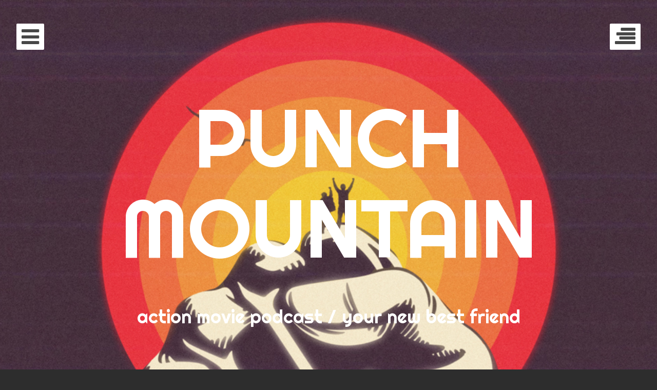

--- FILE ---
content_type: text/html; charset=UTF-8
request_url: https://punchmountain.com/2023/07/ep-034-mission-impossible-2/
body_size: 10043
content:
<!DOCTYPE html>
<html lang="en-US" class="no-js">
<head>
	<meta charset="UTF-8">
	<meta name="viewport" content="width=device-width, initial-scale=1.0001, minimum-scale=1.0001"/>
	<title>Ep 034: Mission: Impossible 2 | PUNCH MOUNTAIN</title>
	<link rel="profile" href="http://gmpg.org/xfn/11">
	<link rel="pingback" href="https://punchmountain.com/xmlrpc.php">

	<script>(function(html){html.className = html.className.replace(/\bno-js\b/,'js')})(document.documentElement);</script>
<meta name='robots' content='max-image-preview:large' />
	<style>img:is([sizes="auto" i], [sizes^="auto," i]) { contain-intrinsic-size: 3000px 1500px }</style>
	<link rel='dns-prefetch' href='//fonts.googleapis.com' />
<script type="text/javascript">
/* <![CDATA[ */
window._wpemojiSettings = {"baseUrl":"https:\/\/s.w.org\/images\/core\/emoji\/16.0.1\/72x72\/","ext":".png","svgUrl":"https:\/\/s.w.org\/images\/core\/emoji\/16.0.1\/svg\/","svgExt":".svg","source":{"concatemoji":"https:\/\/punchmountain.com\/wp-includes\/js\/wp-emoji-release.min.js?ver=6.8.3"}};
/*! This file is auto-generated */
!function(s,n){var o,i,e;function c(e){try{var t={supportTests:e,timestamp:(new Date).valueOf()};sessionStorage.setItem(o,JSON.stringify(t))}catch(e){}}function p(e,t,n){e.clearRect(0,0,e.canvas.width,e.canvas.height),e.fillText(t,0,0);var t=new Uint32Array(e.getImageData(0,0,e.canvas.width,e.canvas.height).data),a=(e.clearRect(0,0,e.canvas.width,e.canvas.height),e.fillText(n,0,0),new Uint32Array(e.getImageData(0,0,e.canvas.width,e.canvas.height).data));return t.every(function(e,t){return e===a[t]})}function u(e,t){e.clearRect(0,0,e.canvas.width,e.canvas.height),e.fillText(t,0,0);for(var n=e.getImageData(16,16,1,1),a=0;a<n.data.length;a++)if(0!==n.data[a])return!1;return!0}function f(e,t,n,a){switch(t){case"flag":return n(e,"\ud83c\udff3\ufe0f\u200d\u26a7\ufe0f","\ud83c\udff3\ufe0f\u200b\u26a7\ufe0f")?!1:!n(e,"\ud83c\udde8\ud83c\uddf6","\ud83c\udde8\u200b\ud83c\uddf6")&&!n(e,"\ud83c\udff4\udb40\udc67\udb40\udc62\udb40\udc65\udb40\udc6e\udb40\udc67\udb40\udc7f","\ud83c\udff4\u200b\udb40\udc67\u200b\udb40\udc62\u200b\udb40\udc65\u200b\udb40\udc6e\u200b\udb40\udc67\u200b\udb40\udc7f");case"emoji":return!a(e,"\ud83e\udedf")}return!1}function g(e,t,n,a){var r="undefined"!=typeof WorkerGlobalScope&&self instanceof WorkerGlobalScope?new OffscreenCanvas(300,150):s.createElement("canvas"),o=r.getContext("2d",{willReadFrequently:!0}),i=(o.textBaseline="top",o.font="600 32px Arial",{});return e.forEach(function(e){i[e]=t(o,e,n,a)}),i}function t(e){var t=s.createElement("script");t.src=e,t.defer=!0,s.head.appendChild(t)}"undefined"!=typeof Promise&&(o="wpEmojiSettingsSupports",i=["flag","emoji"],n.supports={everything:!0,everythingExceptFlag:!0},e=new Promise(function(e){s.addEventListener("DOMContentLoaded",e,{once:!0})}),new Promise(function(t){var n=function(){try{var e=JSON.parse(sessionStorage.getItem(o));if("object"==typeof e&&"number"==typeof e.timestamp&&(new Date).valueOf()<e.timestamp+604800&&"object"==typeof e.supportTests)return e.supportTests}catch(e){}return null}();if(!n){if("undefined"!=typeof Worker&&"undefined"!=typeof OffscreenCanvas&&"undefined"!=typeof URL&&URL.createObjectURL&&"undefined"!=typeof Blob)try{var e="postMessage("+g.toString()+"("+[JSON.stringify(i),f.toString(),p.toString(),u.toString()].join(",")+"));",a=new Blob([e],{type:"text/javascript"}),r=new Worker(URL.createObjectURL(a),{name:"wpTestEmojiSupports"});return void(r.onmessage=function(e){c(n=e.data),r.terminate(),t(n)})}catch(e){}c(n=g(i,f,p,u))}t(n)}).then(function(e){for(var t in e)n.supports[t]=e[t],n.supports.everything=n.supports.everything&&n.supports[t],"flag"!==t&&(n.supports.everythingExceptFlag=n.supports.everythingExceptFlag&&n.supports[t]);n.supports.everythingExceptFlag=n.supports.everythingExceptFlag&&!n.supports.flag,n.DOMReady=!1,n.readyCallback=function(){n.DOMReady=!0}}).then(function(){return e}).then(function(){var e;n.supports.everything||(n.readyCallback(),(e=n.source||{}).concatemoji?t(e.concatemoji):e.wpemoji&&e.twemoji&&(t(e.twemoji),t(e.wpemoji)))}))}((window,document),window._wpemojiSettings);
/* ]]> */
</script>
<style id='wp-emoji-styles-inline-css' type='text/css'>

	img.wp-smiley, img.emoji {
		display: inline !important;
		border: none !important;
		box-shadow: none !important;
		height: 1em !important;
		width: 1em !important;
		margin: 0 0.07em !important;
		vertical-align: -0.1em !important;
		background: none !important;
		padding: 0 !important;
	}
</style>
<link rel='stylesheet' id='wp-block-library-css' href='https://punchmountain.com/wp-includes/css/dist/block-library/style.min.css?ver=6.8.3' type='text/css' media='all' />
<style id='classic-theme-styles-inline-css' type='text/css'>
/*! This file is auto-generated */
.wp-block-button__link{color:#fff;background-color:#32373c;border-radius:9999px;box-shadow:none;text-decoration:none;padding:calc(.667em + 2px) calc(1.333em + 2px);font-size:1.125em}.wp-block-file__button{background:#32373c;color:#fff;text-decoration:none}
</style>
<style id='powerpress-player-block-style-inline-css' type='text/css'>


</style>
<link rel='stylesheet' id='coblocks-frontend-css' href='https://punchmountain.com/wp-content/plugins/coblocks/dist/style-coblocks-1.css?ver=3.1.16' type='text/css' media='all' />
<link rel='stylesheet' id='coblocks-extensions-css' href='https://punchmountain.com/wp-content/plugins/coblocks/dist/style-coblocks-extensions.css?ver=3.1.16' type='text/css' media='all' />
<link rel='stylesheet' id='coblocks-animation-css' href='https://punchmountain.com/wp-content/plugins/coblocks/dist/style-coblocks-animation.css?ver=2677611078ee87eb3b1c' type='text/css' media='all' />
<style id='global-styles-inline-css' type='text/css'>
:root{--wp--preset--aspect-ratio--square: 1;--wp--preset--aspect-ratio--4-3: 4/3;--wp--preset--aspect-ratio--3-4: 3/4;--wp--preset--aspect-ratio--3-2: 3/2;--wp--preset--aspect-ratio--2-3: 2/3;--wp--preset--aspect-ratio--16-9: 16/9;--wp--preset--aspect-ratio--9-16: 9/16;--wp--preset--color--black: #000000;--wp--preset--color--cyan-bluish-gray: #abb8c3;--wp--preset--color--white: #ffffff;--wp--preset--color--pale-pink: #f78da7;--wp--preset--color--vivid-red: #cf2e2e;--wp--preset--color--luminous-vivid-orange: #ff6900;--wp--preset--color--luminous-vivid-amber: #fcb900;--wp--preset--color--light-green-cyan: #7bdcb5;--wp--preset--color--vivid-green-cyan: #00d084;--wp--preset--color--pale-cyan-blue: #8ed1fc;--wp--preset--color--vivid-cyan-blue: #0693e3;--wp--preset--color--vivid-purple: #9b51e0;--wp--preset--gradient--vivid-cyan-blue-to-vivid-purple: linear-gradient(135deg,rgba(6,147,227,1) 0%,rgb(155,81,224) 100%);--wp--preset--gradient--light-green-cyan-to-vivid-green-cyan: linear-gradient(135deg,rgb(122,220,180) 0%,rgb(0,208,130) 100%);--wp--preset--gradient--luminous-vivid-amber-to-luminous-vivid-orange: linear-gradient(135deg,rgba(252,185,0,1) 0%,rgba(255,105,0,1) 100%);--wp--preset--gradient--luminous-vivid-orange-to-vivid-red: linear-gradient(135deg,rgba(255,105,0,1) 0%,rgb(207,46,46) 100%);--wp--preset--gradient--very-light-gray-to-cyan-bluish-gray: linear-gradient(135deg,rgb(238,238,238) 0%,rgb(169,184,195) 100%);--wp--preset--gradient--cool-to-warm-spectrum: linear-gradient(135deg,rgb(74,234,220) 0%,rgb(151,120,209) 20%,rgb(207,42,186) 40%,rgb(238,44,130) 60%,rgb(251,105,98) 80%,rgb(254,248,76) 100%);--wp--preset--gradient--blush-light-purple: linear-gradient(135deg,rgb(255,206,236) 0%,rgb(152,150,240) 100%);--wp--preset--gradient--blush-bordeaux: linear-gradient(135deg,rgb(254,205,165) 0%,rgb(254,45,45) 50%,rgb(107,0,62) 100%);--wp--preset--gradient--luminous-dusk: linear-gradient(135deg,rgb(255,203,112) 0%,rgb(199,81,192) 50%,rgb(65,88,208) 100%);--wp--preset--gradient--pale-ocean: linear-gradient(135deg,rgb(255,245,203) 0%,rgb(182,227,212) 50%,rgb(51,167,181) 100%);--wp--preset--gradient--electric-grass: linear-gradient(135deg,rgb(202,248,128) 0%,rgb(113,206,126) 100%);--wp--preset--gradient--midnight: linear-gradient(135deg,rgb(2,3,129) 0%,rgb(40,116,252) 100%);--wp--preset--font-size--small: 13px;--wp--preset--font-size--medium: 20px;--wp--preset--font-size--large: 36px;--wp--preset--font-size--x-large: 42px;--wp--preset--spacing--20: 0.44rem;--wp--preset--spacing--30: 0.67rem;--wp--preset--spacing--40: 1rem;--wp--preset--spacing--50: 1.5rem;--wp--preset--spacing--60: 2.25rem;--wp--preset--spacing--70: 3.38rem;--wp--preset--spacing--80: 5.06rem;--wp--preset--shadow--natural: 6px 6px 9px rgba(0, 0, 0, 0.2);--wp--preset--shadow--deep: 12px 12px 50px rgba(0, 0, 0, 0.4);--wp--preset--shadow--sharp: 6px 6px 0px rgba(0, 0, 0, 0.2);--wp--preset--shadow--outlined: 6px 6px 0px -3px rgba(255, 255, 255, 1), 6px 6px rgba(0, 0, 0, 1);--wp--preset--shadow--crisp: 6px 6px 0px rgba(0, 0, 0, 1);}:where(.is-layout-flex){gap: 0.5em;}:where(.is-layout-grid){gap: 0.5em;}body .is-layout-flex{display: flex;}.is-layout-flex{flex-wrap: wrap;align-items: center;}.is-layout-flex > :is(*, div){margin: 0;}body .is-layout-grid{display: grid;}.is-layout-grid > :is(*, div){margin: 0;}:where(.wp-block-columns.is-layout-flex){gap: 2em;}:where(.wp-block-columns.is-layout-grid){gap: 2em;}:where(.wp-block-post-template.is-layout-flex){gap: 1.25em;}:where(.wp-block-post-template.is-layout-grid){gap: 1.25em;}.has-black-color{color: var(--wp--preset--color--black) !important;}.has-cyan-bluish-gray-color{color: var(--wp--preset--color--cyan-bluish-gray) !important;}.has-white-color{color: var(--wp--preset--color--white) !important;}.has-pale-pink-color{color: var(--wp--preset--color--pale-pink) !important;}.has-vivid-red-color{color: var(--wp--preset--color--vivid-red) !important;}.has-luminous-vivid-orange-color{color: var(--wp--preset--color--luminous-vivid-orange) !important;}.has-luminous-vivid-amber-color{color: var(--wp--preset--color--luminous-vivid-amber) !important;}.has-light-green-cyan-color{color: var(--wp--preset--color--light-green-cyan) !important;}.has-vivid-green-cyan-color{color: var(--wp--preset--color--vivid-green-cyan) !important;}.has-pale-cyan-blue-color{color: var(--wp--preset--color--pale-cyan-blue) !important;}.has-vivid-cyan-blue-color{color: var(--wp--preset--color--vivid-cyan-blue) !important;}.has-vivid-purple-color{color: var(--wp--preset--color--vivid-purple) !important;}.has-black-background-color{background-color: var(--wp--preset--color--black) !important;}.has-cyan-bluish-gray-background-color{background-color: var(--wp--preset--color--cyan-bluish-gray) !important;}.has-white-background-color{background-color: var(--wp--preset--color--white) !important;}.has-pale-pink-background-color{background-color: var(--wp--preset--color--pale-pink) !important;}.has-vivid-red-background-color{background-color: var(--wp--preset--color--vivid-red) !important;}.has-luminous-vivid-orange-background-color{background-color: var(--wp--preset--color--luminous-vivid-orange) !important;}.has-luminous-vivid-amber-background-color{background-color: var(--wp--preset--color--luminous-vivid-amber) !important;}.has-light-green-cyan-background-color{background-color: var(--wp--preset--color--light-green-cyan) !important;}.has-vivid-green-cyan-background-color{background-color: var(--wp--preset--color--vivid-green-cyan) !important;}.has-pale-cyan-blue-background-color{background-color: var(--wp--preset--color--pale-cyan-blue) !important;}.has-vivid-cyan-blue-background-color{background-color: var(--wp--preset--color--vivid-cyan-blue) !important;}.has-vivid-purple-background-color{background-color: var(--wp--preset--color--vivid-purple) !important;}.has-black-border-color{border-color: var(--wp--preset--color--black) !important;}.has-cyan-bluish-gray-border-color{border-color: var(--wp--preset--color--cyan-bluish-gray) !important;}.has-white-border-color{border-color: var(--wp--preset--color--white) !important;}.has-pale-pink-border-color{border-color: var(--wp--preset--color--pale-pink) !important;}.has-vivid-red-border-color{border-color: var(--wp--preset--color--vivid-red) !important;}.has-luminous-vivid-orange-border-color{border-color: var(--wp--preset--color--luminous-vivid-orange) !important;}.has-luminous-vivid-amber-border-color{border-color: var(--wp--preset--color--luminous-vivid-amber) !important;}.has-light-green-cyan-border-color{border-color: var(--wp--preset--color--light-green-cyan) !important;}.has-vivid-green-cyan-border-color{border-color: var(--wp--preset--color--vivid-green-cyan) !important;}.has-pale-cyan-blue-border-color{border-color: var(--wp--preset--color--pale-cyan-blue) !important;}.has-vivid-cyan-blue-border-color{border-color: var(--wp--preset--color--vivid-cyan-blue) !important;}.has-vivid-purple-border-color{border-color: var(--wp--preset--color--vivid-purple) !important;}.has-vivid-cyan-blue-to-vivid-purple-gradient-background{background: var(--wp--preset--gradient--vivid-cyan-blue-to-vivid-purple) !important;}.has-light-green-cyan-to-vivid-green-cyan-gradient-background{background: var(--wp--preset--gradient--light-green-cyan-to-vivid-green-cyan) !important;}.has-luminous-vivid-amber-to-luminous-vivid-orange-gradient-background{background: var(--wp--preset--gradient--luminous-vivid-amber-to-luminous-vivid-orange) !important;}.has-luminous-vivid-orange-to-vivid-red-gradient-background{background: var(--wp--preset--gradient--luminous-vivid-orange-to-vivid-red) !important;}.has-very-light-gray-to-cyan-bluish-gray-gradient-background{background: var(--wp--preset--gradient--very-light-gray-to-cyan-bluish-gray) !important;}.has-cool-to-warm-spectrum-gradient-background{background: var(--wp--preset--gradient--cool-to-warm-spectrum) !important;}.has-blush-light-purple-gradient-background{background: var(--wp--preset--gradient--blush-light-purple) !important;}.has-blush-bordeaux-gradient-background{background: var(--wp--preset--gradient--blush-bordeaux) !important;}.has-luminous-dusk-gradient-background{background: var(--wp--preset--gradient--luminous-dusk) !important;}.has-pale-ocean-gradient-background{background: var(--wp--preset--gradient--pale-ocean) !important;}.has-electric-grass-gradient-background{background: var(--wp--preset--gradient--electric-grass) !important;}.has-midnight-gradient-background{background: var(--wp--preset--gradient--midnight) !important;}.has-small-font-size{font-size: var(--wp--preset--font-size--small) !important;}.has-medium-font-size{font-size: var(--wp--preset--font-size--medium) !important;}.has-large-font-size{font-size: var(--wp--preset--font-size--large) !important;}.has-x-large-font-size{font-size: var(--wp--preset--font-size--x-large) !important;}
:where(.wp-block-post-template.is-layout-flex){gap: 1.25em;}:where(.wp-block-post-template.is-layout-grid){gap: 1.25em;}
:where(.wp-block-columns.is-layout-flex){gap: 2em;}:where(.wp-block-columns.is-layout-grid){gap: 2em;}
:root :where(.wp-block-pullquote){font-size: 1.5em;line-height: 1.6;}
</style>
<link rel='stylesheet' id='wp-components-css' href='https://punchmountain.com/wp-includes/css/dist/components/style.min.css?ver=6.8.3' type='text/css' media='all' />
<link rel='stylesheet' id='godaddy-styles-css' href='https://punchmountain.com/wp-content/mu-plugins/vendor/wpex/godaddy-launch/includes/Dependencies/GoDaddy/Styles/build/latest.css?ver=2.0.2' type='text/css' media='all' />
<link rel='stylesheet' id='eighties-header-css' href='https://fonts.googleapis.com/css?family=Righteous' type='text/css' media='all' />
<link rel='stylesheet' id='eighties-headings-css' href='https://fonts.googleapis.com/css?family=Varela+Round' type='text/css' media='all' />
<link rel='stylesheet' id='eighties-body-css' href='https://fonts.googleapis.com/css?family=Open+Sans%3A400italic%2C700italic%2C400%2C700' type='text/css' media='all' />
<link rel='stylesheet' id='eighties-font-awesome-css' href='https://punchmountain.com/wp-content/themes/eighties-wpcom/fonts/fa/font-awesome.css?ver=6.8.3' type='text/css' media='all' />
<link rel='stylesheet' id='eighties-css' href='https://punchmountain.com/wp-content/themes/eighties-wpcom/style.css?ver=6.8.3' type='text/css' media='all' />
<script type="text/javascript" src="https://punchmountain.com/wp-includes/js/jquery/jquery.min.js?ver=3.7.1" id="jquery-core-js"></script>
<script type="text/javascript" src="https://punchmountain.com/wp-includes/js/jquery/jquery-migrate.min.js?ver=3.4.1" id="jquery-migrate-js"></script>
<link rel="https://api.w.org/" href="https://punchmountain.com/wp-json/" /><link rel="alternate" title="JSON" type="application/json" href="https://punchmountain.com/wp-json/wp/v2/posts/141" /><link rel="EditURI" type="application/rsd+xml" title="RSD" href="https://punchmountain.com/xmlrpc.php?rsd" />
<link rel="canonical" href="https://punchmountain.com/2023/07/ep-034-mission-impossible-2/" />
<link rel='shortlink' href='https://punchmountain.com/?p=141' />
<link rel="alternate" title="oEmbed (JSON)" type="application/json+oembed" href="https://punchmountain.com/wp-json/oembed/1.0/embed?url=https%3A%2F%2Fpunchmountain.com%2F2023%2F07%2Fep-034-mission-impossible-2%2F" />
<link rel="alternate" title="oEmbed (XML)" type="text/xml+oembed" href="https://punchmountain.com/wp-json/oembed/1.0/embed?url=https%3A%2F%2Fpunchmountain.com%2F2023%2F07%2Fep-034-mission-impossible-2%2F&#038;format=xml" />
            <script type="text/javascript"><!--
                                function powerpress_pinw(pinw_url){window.open(pinw_url, 'PowerPressPlayer','toolbar=0,status=0,resizable=1,width=460,height=320');	return false;}
                //-->

                // tabnab protection
                window.addEventListener('load', function () {
                    // make all links have rel="noopener noreferrer"
                    document.querySelectorAll('a[target="_blank"]').forEach(link => {
                        link.setAttribute('rel', 'noopener noreferrer');
                    });
                });
            </script>
            	<style type="text/css">
			.site-title a,
		.site-description {
			color: #ffffff;
		}
	
			#masthead {
			background-image: url('https://punchmountain.com/wp-content/uploads/2023/04/punchmtn.jpg');
			background-position: center center;
			background-repeat: no-repeat;
			background-size: cover;
		}
	
				
	</style>
	<link rel="icon" href="https://punchmountain.com/wp-content/uploads/2023/04/cropped-punch-mountain-icon-32x32.jpg" sizes="32x32" />
<link rel="icon" href="https://punchmountain.com/wp-content/uploads/2023/04/cropped-punch-mountain-icon-192x192.jpg" sizes="192x192" />
<link rel="apple-touch-icon" href="https://punchmountain.com/wp-content/uploads/2023/04/cropped-punch-mountain-icon-180x180.jpg" />
<meta name="msapplication-TileImage" content="https://punchmountain.com/wp-content/uploads/2023/04/cropped-punch-mountain-icon-270x270.jpg" />
</head>

<body class="wp-singular post-template-default single single-post postid-141 single-format-standard wp-theme-eighties-wpcom group-blog">
	<div id="page" class="hfeed site">
		<div class="site-toggles">
			<a href="#" class="main-navigation-toggle"><i class="fa fa-bars"></i></a>
							<a href class="widget-area-toggle"><i class="fa fa-align-right"></i></a>
					</div>

		<nav id="site-navigation" class="main-navigation" role="navigation">
			<a href="#" class="main-navigation-toggle"><i class="fa fa-times"></i></a>
			<h4 class="main-navigation-title">Menu</h4>
			<div class="menu-main-container"><ul id="menu-main" class="menu"><li id="menu-item-285" class="menu-item menu-item-type-post_type menu-item-object-page menu-item-285"><a href="https://punchmountain.com/rankings/">The Rankings</a></li>
<li id="menu-item-556" class="menu-item menu-item-type-custom menu-item-object-custom menu-item-556"><a href="https://www.patreon.com/PunchMountain">Our Patreon</a></li>
<li id="menu-item-286" class="menu-item menu-item-type-custom menu-item-object-custom menu-item-286"><a href="https://linktr.ee/punchmountain">Our Linktree</a></li>
</ul></div>			<div class="menu-item menu-item-search">
				<a href="#"><i class="fa fa-search"></i></a>
				
<form role="search" method="get" class="search-form" action="https://punchmountain.com/">
	<label>
		<span class="screen-reader-text">Search for:</span>
		<input type="search" class="search-field" placeholder="Search &hellip;" value="" name="s">
	</label>
</form>
			</div>
					</nav><!-- #site-navigation -->

					<header id="masthead" class="site-header" role="banner">
				<a class="skip-link screen-reader-text" href="#content" data-backstretch="https://punchmountain.com/wp-content/uploads/2023/04/punchmtn.jpg">Skip to content</a>
				<div class="site-branding">
					<h1 class="site-title"><a href="https://punchmountain.com/" rel="home">PUNCH MOUNTAIN</a></h1>
					<h2 class="site-description">action movie podcast / your new best friend</h2>
				</div>
									<a href="https://punchmountain.com/" rel="home" class="home-link"></a>
							</header><!-- #masthead -->
		
		<div id="content" class="site-content">

	<div id="primary" class="content-area">
		<main id="main" class="site-main" role="main">

		
							
<article id="post-141" class="post-141 post type-post status-publish format-standard hentry category-uncategorized">
	
	<header class="entry-header">
				<h1 class="entry-title">Ep 034: Mission: Impossible 2</h1>		<p class="entry-meta entry-meta-time">
						<a href="https://punchmountain.com/2023/07/ep-034-mission-impossible-2/"><span class="posted-on"><span class="screen-reader-text">Posted on </span><time class="entry-date published" datetime="July 14, 2023"><i class="fa fa-clock-o"></i>July 14, 2023</time></span></a> <span class="byline">by <span class="author vcard"><a class="url fn n" href="https://punchmountain.com/author/punch-mountain/">Punch Mountain</a></span></span>		</p>
	</header><!-- .entry-header -->

	<div class="entry-content">
		
<figure class="wp-block-image size-full"><img fetchpriority="high" decoding="async" width="667" height="1000" src="https://punchmountain.com/wp-content/uploads/2023/07/34.-MI2-jpg-smaller-size.jpg" alt="" class="wp-image-145" srcset="https://punchmountain.com/wp-content/uploads/2023/07/34.-MI2-jpg-smaller-size.jpg 667w, https://punchmountain.com/wp-content/uploads/2023/07/34.-MI2-jpg-smaller-size-200x300.jpg 200w" sizes="(max-width: 667px) 100vw, 667px" /></figure>


<p>Punch Mountain is back on assignment with MISSION: IMPOSSIBLE 2. Mac and David discuss manufactured action, uncomfortably horny villains, and the alternate history of Dougray Scott before revealing MISSION: IMPOSSIBLE 2&#8217;s place on the definitive ranking of action movies.</p><div class="powerpress_player" id="powerpress_player_2447"><!--[if lt IE 9]><script>document.createElement('audio');</script><![endif]-->
<audio class="wp-audio-shortcode" id="audio-141-1" preload="none" style="width: 100%;" controls="controls"><source type="audio/mpeg" src="https://mcdn.podbean.com/mf/web/ys8jtz/pm034-mission-impossible-2.mp3?_=1" /><a href="https://mcdn.podbean.com/mf/web/ys8jtz/pm034-mission-impossible-2.mp3">https://mcdn.podbean.com/mf/web/ys8jtz/pm034-mission-impossible-2.mp3</a></audio></div><p class="powerpress_links powerpress_links_mp3" style="margin-bottom: 1px !important;">Podcast: <a href="https://mcdn.podbean.com/mf/web/ys8jtz/pm034-mission-impossible-2.mp3" class="powerpress_link_pinw" target="_blank" title="Play in new window" onclick="return powerpress_pinw('https://punchmountain.com/?powerpress_pinw=141-podcast');" rel="nofollow">Play in new window</a> | <a href="https://mcdn.podbean.com/mf/web/ys8jtz/pm034-mission-impossible-2.mp3" class="powerpress_link_d" title="Download" rel="nofollow" download="pm034-mission-impossible-2.mp3">Download</a></p>					</div><!-- .entry-content -->

	</article><!-- #post-## -->
			
				<nav class="navigation post-navigation" role="navigation">
		<h1 class="screen-reader-text">Post navigation</h1>
		<div class="nav-links">
			<div class="nav-previous"><a href="https://punchmountain.com/2023/07/ep-033-robot-jox/" rel="prev">Ep 033: Robot Jox</a></div><div class="nav-next"><a href="https://punchmountain.com/2023/07/ep-035-drunken-master/" rel="next">Ep 035: Drunken Master</a></div>		</div><!-- .nav-links -->
	</nav><!-- .navigation -->
	
			
		
		</main><!-- #main -->
	</div><!-- #primary -->

	<div id="secondary" class="widget-area" role="complementary">
		<a href class="widget-area-toggle"><i class="fa fa-times"></i></a>
		<div class="widgets-wrapper">
			<aside id="block-6" class="widget widget_block">
<div class="wp-block-group"><div class="wp-block-group__inner-container is-layout-flow wp-block-group-is-layout-flow">
<h2 class="wp-block-heading">Action Categories</h2>
</div></div>
</aside><aside id="block-7" class="widget widget_block widget_tag_cloud"><p class="wp-block-tag-cloud"><a href="https://punchmountain.com/tag/1970s-action/" class="tag-cloud-link tag-link-15 tag-link-position-1" style="font-size: 19.666666666667pt;" aria-label="1970s Action (4 items)">1970s Action</a>
<a href="https://punchmountain.com/tag/1990s-action/" class="tag-cloud-link tag-link-27 tag-link-position-2" style="font-size: 22pt;" aria-label="1990s Action (5 items)">1990s Action</a>
<a href="https://punchmountain.com/tag/2000s-action/" class="tag-cloud-link tag-link-25 tag-link-position-3" style="font-size: 13.25pt;" aria-label="2000s Action (2 items)">2000s Action</a>
<a href="https://punchmountain.com/tag/2010s-action/" class="tag-cloud-link tag-link-6 tag-link-position-4" style="font-size: 13.25pt;" aria-label="2010&#039;s action (2 items)">2010&#039;s action</a>
<a href="https://punchmountain.com/tag/2020s-action/" class="tag-cloud-link tag-link-41 tag-link-position-5" style="font-size: 13.25pt;" aria-label="2020s action (2 items)">2020s action</a>
<a href="https://punchmountain.com/tag/action-comedy/" class="tag-cloud-link tag-link-20 tag-link-position-6" style="font-size: 8pt;" aria-label="Action Comedy (1 item)">Action Comedy</a>
<a href="https://punchmountain.com/tag/action-light/" class="tag-cloud-link tag-link-46 tag-link-position-7" style="font-size: 13.25pt;" aria-label="Action Light (2 items)">Action Light</a>
<a href="https://punchmountain.com/tag/apocalypse/" class="tag-cloud-link tag-link-24 tag-link-position-8" style="font-size: 13.25pt;" aria-label="Apocalypse (2 items)">Apocalypse</a>
<a href="https://punchmountain.com/tag/arnold-schwarzenegger/" class="tag-cloud-link tag-link-19 tag-link-position-9" style="font-size: 13.25pt;" aria-label="Arnold Schwarzenegger (2 items)">Arnold Schwarzenegger</a>
<a href="https://punchmountain.com/tag/bruce-lee/" class="tag-cloud-link tag-link-38 tag-link-position-10" style="font-size: 8pt;" aria-label="Bruce Lee (1 item)">Bruce Lee</a>
<a href="https://punchmountain.com/tag/car-action/" class="tag-cloud-link tag-link-4 tag-link-position-11" style="font-size: 13.25pt;" aria-label="Car Action (2 items)">Car Action</a>
<a href="https://punchmountain.com/tag/charlize-theron/" class="tag-cloud-link tag-link-21 tag-link-position-12" style="font-size: 13.25pt;" aria-label="Charlize Theron (2 items)">Charlize Theron</a>
<a href="https://punchmountain.com/tag/cool-action/" class="tag-cloud-link tag-link-65 tag-link-position-13" style="font-size: 16.75pt;" aria-label="Cool action (3 items)">Cool action</a>
<a href="https://punchmountain.com/tag/cop-action/" class="tag-cloud-link tag-link-44 tag-link-position-14" style="font-size: 13.25pt;" aria-label="Cop action (2 items)">Cop action</a>
<a href="https://punchmountain.com/tag/dad-action/" class="tag-cloud-link tag-link-108 tag-link-position-15" style="font-size: 13.25pt;" aria-label="Dad action (2 items)">Dad action</a>
<a href="https://punchmountain.com/tag/denzel-washington/" class="tag-cloud-link tag-link-23 tag-link-position-16" style="font-size: 8pt;" aria-label="Denzel Washington (1 item)">Denzel Washington</a>
<a href="https://punchmountain.com/tag/employee-picks/" class="tag-cloud-link tag-link-5 tag-link-position-17" style="font-size: 19.666666666667pt;" aria-label="employee picks (4 items)">employee picks</a>
<a href="https://punchmountain.com/tag/fighting-tournament/" class="tag-cloud-link tag-link-39 tag-link-position-18" style="font-size: 8pt;" aria-label="Fighting tournament (1 item)">Fighting tournament</a>
<a href="https://punchmountain.com/tag/franchise/" class="tag-cloud-link tag-link-10 tag-link-position-19" style="font-size: 22pt;" aria-label="Franchise (5 items)">Franchise</a>
<a href="https://punchmountain.com/tag/franchise-robocop/" class="tag-cloud-link tag-link-119 tag-link-position-20" style="font-size: 13.25pt;" aria-label="Franchise Robocop (2 items)">Franchise Robocop</a>
<a href="https://punchmountain.com/tag/hardcore-action/" class="tag-cloud-link tag-link-31 tag-link-position-21" style="font-size: 8pt;" aria-label="hardcore action (1 item)">hardcore action</a>
<a href="https://punchmountain.com/tag/harrison-ford/" class="tag-cloud-link tag-link-111 tag-link-position-22" style="font-size: 13.25pt;" aria-label="Harrison Ford (2 items)">Harrison Ford</a>
<a href="https://punchmountain.com/tag/heist/" class="tag-cloud-link tag-link-16 tag-link-position-23" style="font-size: 8pt;" aria-label="heist (1 item)">heist</a>
<a href="https://punchmountain.com/tag/in-case-you-missed-it/" class="tag-cloud-link tag-link-14 tag-link-position-24" style="font-size: 13.25pt;" aria-label="in case you missed it (2 items)">in case you missed it</a>
<a href="https://punchmountain.com/tag/indonesian-action/" class="tag-cloud-link tag-link-30 tag-link-position-25" style="font-size: 8pt;" aria-label="Indonesian action (1 item)">Indonesian action</a>
<a href="https://punchmountain.com/tag/james-cameron/" class="tag-cloud-link tag-link-18 tag-link-position-26" style="font-size: 13.25pt;" aria-label="James Cameron (2 items)">James Cameron</a>
<a href="https://punchmountain.com/tag/jason-statham/" class="tag-cloud-link tag-link-53 tag-link-position-27" style="font-size: 13.25pt;" aria-label="Jason Statham (2 items)">Jason Statham</a>
<a href="https://punchmountain.com/tag/john-claude-van-damme/" class="tag-cloud-link tag-link-35 tag-link-position-28" style="font-size: 8pt;" aria-label="John Claude Van Damme (1 item)">John Claude Van Damme</a>
<a href="https://punchmountain.com/tag/john-woo/" class="tag-cloud-link tag-link-33 tag-link-position-29" style="font-size: 8pt;" aria-label="John Woo (1 item)">John Woo</a>
<a href="https://punchmountain.com/tag/just-the-ground-work/" class="tag-cloud-link tag-link-11 tag-link-position-30" style="font-size: 8pt;" aria-label="just the ground work (1 item)">just the ground work</a>
<a href="https://punchmountain.com/tag/keanu-reeves/" class="tag-cloud-link tag-link-8 tag-link-position-31" style="font-size: 16.75pt;" aria-label="Keanu Reeves (3 items)">Keanu Reeves</a>
<a href="https://punchmountain.com/tag/martial-arts/" class="tag-cloud-link tag-link-37 tag-link-position-32" style="font-size: 13.25pt;" aria-label="Martial arts (2 items)">Martial arts</a>
<a href="https://punchmountain.com/tag/matinee/" class="tag-cloud-link tag-link-17 tag-link-position-33" style="font-size: 8pt;" aria-label="matinée (1 item)">matinée</a>
<a href="https://punchmountain.com/tag/men-failing-upward/" class="tag-cloud-link tag-link-7 tag-link-position-34" style="font-size: 8pt;" aria-label="men failing upward (1 item)">men failing upward</a>
<a href="https://punchmountain.com/tag/michael-bay/" class="tag-cloud-link tag-link-26 tag-link-position-35" style="font-size: 13.25pt;" aria-label="Michael Bay (2 items)">Michael Bay</a>
<a href="https://punchmountain.com/tag/mullet-plex-action/" class="tag-cloud-link tag-link-36 tag-link-position-36" style="font-size: 8pt;" aria-label="Mullet-plex action (1 item)">Mullet-plex action</a>
<a href="https://punchmountain.com/tag/multiplex-action/" class="tag-cloud-link tag-link-34 tag-link-position-37" style="font-size: 8pt;" aria-label="Multiplex action (1 item)">Multiplex action</a>
<a href="https://punchmountain.com/tag/oil-change-action/" class="tag-cloud-link tag-link-28 tag-link-position-38" style="font-size: 8pt;" aria-label="Oil change action (1 item)">Oil change action</a>
<a href="https://punchmountain.com/tag/renny-harlin/" class="tag-cloud-link tag-link-80 tag-link-position-39" style="font-size: 13.25pt;" aria-label="Renny Harlin (2 items)">Renny Harlin</a>
<a href="https://punchmountain.com/tag/secret-movie-cove/" class="tag-cloud-link tag-link-22 tag-link-position-40" style="font-size: 8pt;" aria-label="secret movie cove (1 item)">secret movie cove</a>
<a href="https://punchmountain.com/tag/smashing-the-patriarchy/" class="tag-cloud-link tag-link-12 tag-link-position-41" style="font-size: 16.75pt;" aria-label="smashing the patriarchy (3 items)">smashing the patriarchy</a>
<a href="https://punchmountain.com/tag/somethin-for-the-ladies/" class="tag-cloud-link tag-link-32 tag-link-position-42" style="font-size: 8pt;" aria-label="Somethin&#039; for the ladies (1 item)">Somethin&#039; for the ladies</a>
<a href="https://punchmountain.com/tag/special-set-of-skills/" class="tag-cloud-link tag-link-86 tag-link-position-43" style="font-size: 13.25pt;" aria-label="Special set of skills (2 items)">Special set of skills</a>
<a href="https://punchmountain.com/tag/stahelski-leitch/" class="tag-cloud-link tag-link-9 tag-link-position-44" style="font-size: 19.666666666667pt;" aria-label="Stahelski and/or Leitch (4 items)">Stahelski and/or Leitch</a>
<a href="https://punchmountain.com/tag/zack-snyder/" class="tag-cloud-link tag-link-13 tag-link-position-45" style="font-size: 8pt;" aria-label="Zack Snyder (1 item)">Zack Snyder</a></p></aside>		</div>
	</div><!-- #secondary -->

	</div><!-- #content -->

	<footer id="colophon" class="site-footer" role="contentinfo">
		
		<div class="site-info">
			<a href="http://wordpress.org/">Proudly powered by WordPress</a>
			<span class="sep"> | </span>
			Theme: Eighties by <a href="http://kopepasah.com/" rel="designer">Justin Kopepasah</a>.		</div><!-- .site-info -->
	</footer><!-- #colophon -->
</div><!-- #page -->

<script type="speculationrules">
{"prefetch":[{"source":"document","where":{"and":[{"href_matches":"\/*"},{"not":{"href_matches":["\/wp-*.php","\/wp-admin\/*","\/wp-content\/uploads\/*","\/wp-content\/*","\/wp-content\/plugins\/*","\/wp-content\/themes\/eighties-wpcom\/*","\/*\\?(.+)"]}},{"not":{"selector_matches":"a[rel~=\"nofollow\"]"}},{"not":{"selector_matches":".no-prefetch, .no-prefetch a"}}]},"eagerness":"conservative"}]}
</script>
<link rel='stylesheet' id='mediaelement-css' href='https://punchmountain.com/wp-includes/js/mediaelement/mediaelementplayer-legacy.min.css?ver=4.2.17' type='text/css' media='all' />
<link rel='stylesheet' id='wp-mediaelement-css' href='https://punchmountain.com/wp-includes/js/mediaelement/wp-mediaelement.min.css?ver=6.8.3' type='text/css' media='all' />
<script type="text/javascript" src="https://punchmountain.com/wp-content/plugins/coblocks/dist/js/coblocks-animation.js?ver=3.1.16" id="coblocks-animation-js"></script>
<script type="text/javascript" src="https://punchmountain.com/wp-content/plugins/coblocks/dist/js/vendors/tiny-swiper.js?ver=3.1.16" id="coblocks-tiny-swiper-js"></script>
<script type="text/javascript" id="coblocks-tinyswiper-initializer-js-extra">
/* <![CDATA[ */
var coblocksTinyswiper = {"carouselPrevButtonAriaLabel":"Previous","carouselNextButtonAriaLabel":"Next","sliderImageAriaLabel":"Image"};
/* ]]> */
</script>
<script type="text/javascript" src="https://punchmountain.com/wp-content/plugins/coblocks/dist/js/coblocks-tinyswiper-initializer.js?ver=3.1.16" id="coblocks-tinyswiper-initializer-js"></script>
<script type="text/javascript" src="https://punchmountain.com/wp-content/themes/eighties-wpcom/js/backstretch.js?ver=2.0.4" id="backstretch-js"></script>
<script type="text/javascript" src="https://punchmountain.com/wp-content/themes/eighties-wpcom/js/eighties.js?ver=20140711" id="eighties-js"></script>
<script type="text/javascript" src="https://punchmountain.com/wp-content/themes/eighties-wpcom/js/skip-link-focus-fix.js?ver=20140711" id="skip-link-focus-fix-js"></script>
<script type="text/javascript" src="https://punchmountain.com/wp-content/themes/eighties-wpcom/js/eighties-header.js?ver=20140711" id="eighties-header-js"></script>
<script type="text/javascript" src="https://punchmountain.com/wp-content/plugins/powerpress/player.min.js?ver=6.8.3" id="powerpress-player-js"></script>
<script type="text/javascript" id="mediaelement-core-js-before">
/* <![CDATA[ */
var mejsL10n = {"language":"en","strings":{"mejs.download-file":"Download File","mejs.install-flash":"You are using a browser that does not have Flash player enabled or installed. Please turn on your Flash player plugin or download the latest version from https:\/\/get.adobe.com\/flashplayer\/","mejs.fullscreen":"Fullscreen","mejs.play":"Play","mejs.pause":"Pause","mejs.time-slider":"Time Slider","mejs.time-help-text":"Use Left\/Right Arrow keys to advance one second, Up\/Down arrows to advance ten seconds.","mejs.live-broadcast":"Live Broadcast","mejs.volume-help-text":"Use Up\/Down Arrow keys to increase or decrease volume.","mejs.unmute":"Unmute","mejs.mute":"Mute","mejs.volume-slider":"Volume Slider","mejs.video-player":"Video Player","mejs.audio-player":"Audio Player","mejs.captions-subtitles":"Captions\/Subtitles","mejs.captions-chapters":"Chapters","mejs.none":"None","mejs.afrikaans":"Afrikaans","mejs.albanian":"Albanian","mejs.arabic":"Arabic","mejs.belarusian":"Belarusian","mejs.bulgarian":"Bulgarian","mejs.catalan":"Catalan","mejs.chinese":"Chinese","mejs.chinese-simplified":"Chinese (Simplified)","mejs.chinese-traditional":"Chinese (Traditional)","mejs.croatian":"Croatian","mejs.czech":"Czech","mejs.danish":"Danish","mejs.dutch":"Dutch","mejs.english":"English","mejs.estonian":"Estonian","mejs.filipino":"Filipino","mejs.finnish":"Finnish","mejs.french":"French","mejs.galician":"Galician","mejs.german":"German","mejs.greek":"Greek","mejs.haitian-creole":"Haitian Creole","mejs.hebrew":"Hebrew","mejs.hindi":"Hindi","mejs.hungarian":"Hungarian","mejs.icelandic":"Icelandic","mejs.indonesian":"Indonesian","mejs.irish":"Irish","mejs.italian":"Italian","mejs.japanese":"Japanese","mejs.korean":"Korean","mejs.latvian":"Latvian","mejs.lithuanian":"Lithuanian","mejs.macedonian":"Macedonian","mejs.malay":"Malay","mejs.maltese":"Maltese","mejs.norwegian":"Norwegian","mejs.persian":"Persian","mejs.polish":"Polish","mejs.portuguese":"Portuguese","mejs.romanian":"Romanian","mejs.russian":"Russian","mejs.serbian":"Serbian","mejs.slovak":"Slovak","mejs.slovenian":"Slovenian","mejs.spanish":"Spanish","mejs.swahili":"Swahili","mejs.swedish":"Swedish","mejs.tagalog":"Tagalog","mejs.thai":"Thai","mejs.turkish":"Turkish","mejs.ukrainian":"Ukrainian","mejs.vietnamese":"Vietnamese","mejs.welsh":"Welsh","mejs.yiddish":"Yiddish"}};
/* ]]> */
</script>
<script type="text/javascript" src="https://punchmountain.com/wp-includes/js/mediaelement/mediaelement-and-player.min.js?ver=4.2.17" id="mediaelement-core-js"></script>
<script type="text/javascript" src="https://punchmountain.com/wp-includes/js/mediaelement/mediaelement-migrate.min.js?ver=6.8.3" id="mediaelement-migrate-js"></script>
<script type="text/javascript" id="mediaelement-js-extra">
/* <![CDATA[ */
var _wpmejsSettings = {"pluginPath":"\/wp-includes\/js\/mediaelement\/","classPrefix":"mejs-","stretching":"responsive","audioShortcodeLibrary":"mediaelement","videoShortcodeLibrary":"mediaelement"};
/* ]]> */
</script>
<script type="text/javascript" src="https://punchmountain.com/wp-includes/js/mediaelement/wp-mediaelement.min.js?ver=6.8.3" id="wp-mediaelement-js"></script>
		<script>'undefined'=== typeof _trfq || (window._trfq = []);'undefined'=== typeof _trfd && (window._trfd=[]),
                _trfd.push({'tccl.baseHost':'secureserver.net'}),
                _trfd.push({'ap':'wpaas_v2'},
                    {'server':'9754729dd389'},
                    {'pod':'c25-prod-p3-us-west-2'},
                                        {'xid':'44848719'},
                    {'wp':'6.8.3'},
                    {'php':'8.1.34'},
                    {'loggedin':'0'},
                    {'cdn':'1'},
                    {'builder':'wp-block-editor'},
                    {'theme':'eighties-wpcom'},
                    {'wds':'0'},
                    {'wp_alloptions_count':'208'},
                    {'wp_alloptions_bytes':'49168'},
                    {'gdl_coming_soon_page':'0'}
                    , {'appid':'831867'}                 );
            var trafficScript = document.createElement('script'); trafficScript.src = 'https://img1.wsimg.com/signals/js/clients/scc-c2/scc-c2.min.js'; window.document.head.appendChild(trafficScript);</script>
		<script>window.addEventListener('click', function (elem) { var _elem$target, _elem$target$dataset, _window, _window$_trfq; return (elem === null || elem === void 0 ? void 0 : (_elem$target = elem.target) === null || _elem$target === void 0 ? void 0 : (_elem$target$dataset = _elem$target.dataset) === null || _elem$target$dataset === void 0 ? void 0 : _elem$target$dataset.eid) && ((_window = window) === null || _window === void 0 ? void 0 : (_window$_trfq = _window._trfq) === null || _window$_trfq === void 0 ? void 0 : _window$_trfq.push(["cmdLogEvent", "click", elem.target.dataset.eid]));});</script>
		<script src='https://img1.wsimg.com/traffic-assets/js/tccl-tti.min.js' onload="window.tti.calculateTTI()"></script>
		
</body>
</html>
